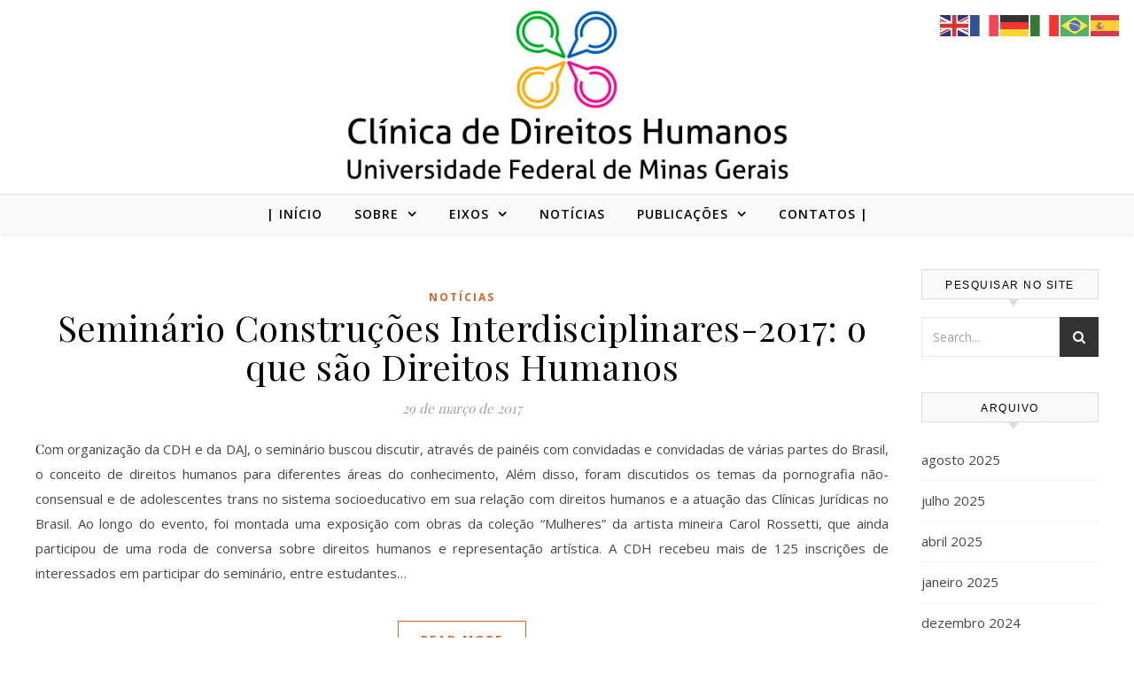

--- FILE ---
content_type: text/html; charset=UTF-8
request_url: https://clinicadh.direito.ufmg.br/index.php/tag/seminario/
body_size: 14144
content:
<!DOCTYPE html>
<html lang="pt-BR">
<head>
<meta charset="UTF-8">
<meta name="viewport" content="width=device-width, initial-scale=1.0" />
<link rel="profile" href="http://gmpg.org/xfn/11">
<meta name='robots' content='index, follow, max-image-preview:large, max-snippet:-1, max-video-preview:-1' />
	<style>img:is([sizes="auto" i], [sizes^="auto," i]) { contain-intrinsic-size: 3000px 1500px }</style>
	
	<!-- This site is optimized with the Yoast SEO plugin v25.3 - https://yoast.com/wordpress/plugins/seo/ -->
	<title>Arquivos Seminário - Clínica de Direitos Humanos da UFMG</title>
	<link rel="canonical" href="https://clinicadh.direito.ufmg.br/index.php/tag/seminario/" />
	<meta property="og:locale" content="pt_BR" />
	<meta property="og:type" content="article" />
	<meta property="og:title" content="Arquivos Seminário - Clínica de Direitos Humanos da UFMG" />
	<meta property="og:url" content="https://clinicadh.direito.ufmg.br/index.php/tag/seminario/" />
	<meta property="og:site_name" content="Clínica de Direitos Humanos da UFMG" />
	<meta name="twitter:card" content="summary_large_image" />
	<script type="application/ld+json" class="yoast-schema-graph">{"@context":"https://schema.org","@graph":[{"@type":"CollectionPage","@id":"https://clinicadh.direito.ufmg.br/index.php/tag/seminario/","url":"https://clinicadh.direito.ufmg.br/index.php/tag/seminario/","name":"Arquivos Seminário - Clínica de Direitos Humanos da UFMG","isPartOf":{"@id":"https://clinicadh.direito.ufmg.br/#website"},"breadcrumb":{"@id":"https://clinicadh.direito.ufmg.br/index.php/tag/seminario/#breadcrumb"},"inLanguage":"pt-BR"},{"@type":"BreadcrumbList","@id":"https://clinicadh.direito.ufmg.br/index.php/tag/seminario/#breadcrumb","itemListElement":[{"@type":"ListItem","position":1,"name":"Início","item":"https://clinicadh.direito.ufmg.br/"},{"@type":"ListItem","position":2,"name":"Seminário"}]},{"@type":"WebSite","@id":"https://clinicadh.direito.ufmg.br/#website","url":"https://clinicadh.direito.ufmg.br/","name":"Clínica de Direitos Humanos da UFMG","description":"Clínica de Direitos Humanos da Universidade Federal de Minas Gerais","publisher":{"@id":"https://clinicadh.direito.ufmg.br/#organization"},"potentialAction":[{"@type":"SearchAction","target":{"@type":"EntryPoint","urlTemplate":"https://clinicadh.direito.ufmg.br/?s={search_term_string}"},"query-input":{"@type":"PropertyValueSpecification","valueRequired":true,"valueName":"search_term_string"}}],"inLanguage":"pt-BR"},{"@type":"Organization","@id":"https://clinicadh.direito.ufmg.br/#organization","name":"Clínica de Direitos Humanos da UFMG","url":"https://clinicadh.direito.ufmg.br/","logo":{"@type":"ImageObject","inLanguage":"pt-BR","@id":"https://clinicadh.direito.ufmg.br/#/schema/logo/image/","url":"https://clinicadh.direito.ufmg.br/wp-content/uploads/2015/06/c.jpg","contentUrl":"https://clinicadh.direito.ufmg.br/wp-content/uploads/2015/06/c.jpg","width":1200,"height":500,"caption":"Clínica de Direitos Humanos da UFMG"},"image":{"@id":"https://clinicadh.direito.ufmg.br/#/schema/logo/image/"},"sameAs":["https://www.facebook.com/cdhufmg/?eid=ARBDSQLce69q0_8v--9A5W6uQzSMctjXi-aHCPLj-fZRI0TKZQaBy-H1YgM9D-FJc2tGPQyTyAg3EYce"]}]}</script>
	<!-- / Yoast SEO plugin. -->


<link rel='dns-prefetch' href='//fonts.googleapis.com' />
<link rel="alternate" type="application/rss+xml" title="Feed para Clínica de Direitos Humanos da UFMG &raquo;" href="https://clinicadh.direito.ufmg.br/index.php/feed/" />
<link rel="alternate" type="application/rss+xml" title="Feed de comentários para Clínica de Direitos Humanos da UFMG &raquo;" href="https://clinicadh.direito.ufmg.br/index.php/comments/feed/" />
<link rel="alternate" type="application/rss+xml" title="Feed de tag para Clínica de Direitos Humanos da UFMG &raquo; Seminário" href="https://clinicadh.direito.ufmg.br/index.php/tag/seminario/feed/" />
<script type="text/javascript">
/* <![CDATA[ */
window._wpemojiSettings = {"baseUrl":"https:\/\/s.w.org\/images\/core\/emoji\/15.1.0\/72x72\/","ext":".png","svgUrl":"https:\/\/s.w.org\/images\/core\/emoji\/15.1.0\/svg\/","svgExt":".svg","source":{"concatemoji":"https:\/\/clinicadh.direito.ufmg.br\/wp-includes\/js\/wp-emoji-release.min.js?ver=6.8.1"}};
/*! This file is auto-generated */
!function(i,n){var o,s,e;function c(e){try{var t={supportTests:e,timestamp:(new Date).valueOf()};sessionStorage.setItem(o,JSON.stringify(t))}catch(e){}}function p(e,t,n){e.clearRect(0,0,e.canvas.width,e.canvas.height),e.fillText(t,0,0);var t=new Uint32Array(e.getImageData(0,0,e.canvas.width,e.canvas.height).data),r=(e.clearRect(0,0,e.canvas.width,e.canvas.height),e.fillText(n,0,0),new Uint32Array(e.getImageData(0,0,e.canvas.width,e.canvas.height).data));return t.every(function(e,t){return e===r[t]})}function u(e,t,n){switch(t){case"flag":return n(e,"\ud83c\udff3\ufe0f\u200d\u26a7\ufe0f","\ud83c\udff3\ufe0f\u200b\u26a7\ufe0f")?!1:!n(e,"\ud83c\uddfa\ud83c\uddf3","\ud83c\uddfa\u200b\ud83c\uddf3")&&!n(e,"\ud83c\udff4\udb40\udc67\udb40\udc62\udb40\udc65\udb40\udc6e\udb40\udc67\udb40\udc7f","\ud83c\udff4\u200b\udb40\udc67\u200b\udb40\udc62\u200b\udb40\udc65\u200b\udb40\udc6e\u200b\udb40\udc67\u200b\udb40\udc7f");case"emoji":return!n(e,"\ud83d\udc26\u200d\ud83d\udd25","\ud83d\udc26\u200b\ud83d\udd25")}return!1}function f(e,t,n){var r="undefined"!=typeof WorkerGlobalScope&&self instanceof WorkerGlobalScope?new OffscreenCanvas(300,150):i.createElement("canvas"),a=r.getContext("2d",{willReadFrequently:!0}),o=(a.textBaseline="top",a.font="600 32px Arial",{});return e.forEach(function(e){o[e]=t(a,e,n)}),o}function t(e){var t=i.createElement("script");t.src=e,t.defer=!0,i.head.appendChild(t)}"undefined"!=typeof Promise&&(o="wpEmojiSettingsSupports",s=["flag","emoji"],n.supports={everything:!0,everythingExceptFlag:!0},e=new Promise(function(e){i.addEventListener("DOMContentLoaded",e,{once:!0})}),new Promise(function(t){var n=function(){try{var e=JSON.parse(sessionStorage.getItem(o));if("object"==typeof e&&"number"==typeof e.timestamp&&(new Date).valueOf()<e.timestamp+604800&&"object"==typeof e.supportTests)return e.supportTests}catch(e){}return null}();if(!n){if("undefined"!=typeof Worker&&"undefined"!=typeof OffscreenCanvas&&"undefined"!=typeof URL&&URL.createObjectURL&&"undefined"!=typeof Blob)try{var e="postMessage("+f.toString()+"("+[JSON.stringify(s),u.toString(),p.toString()].join(",")+"));",r=new Blob([e],{type:"text/javascript"}),a=new Worker(URL.createObjectURL(r),{name:"wpTestEmojiSupports"});return void(a.onmessage=function(e){c(n=e.data),a.terminate(),t(n)})}catch(e){}c(n=f(s,u,p))}t(n)}).then(function(e){for(var t in e)n.supports[t]=e[t],n.supports.everything=n.supports.everything&&n.supports[t],"flag"!==t&&(n.supports.everythingExceptFlag=n.supports.everythingExceptFlag&&n.supports[t]);n.supports.everythingExceptFlag=n.supports.everythingExceptFlag&&!n.supports.flag,n.DOMReady=!1,n.readyCallback=function(){n.DOMReady=!0}}).then(function(){return e}).then(function(){var e;n.supports.everything||(n.readyCallback(),(e=n.source||{}).concatemoji?t(e.concatemoji):e.wpemoji&&e.twemoji&&(t(e.twemoji),t(e.wpemoji)))}))}((window,document),window._wpemojiSettings);
/* ]]> */
</script>
<style id='wp-emoji-styles-inline-css' type='text/css'>

	img.wp-smiley, img.emoji {
		display: inline !important;
		border: none !important;
		box-shadow: none !important;
		height: 1em !important;
		width: 1em !important;
		margin: 0 0.07em !important;
		vertical-align: -0.1em !important;
		background: none !important;
		padding: 0 !important;
	}
</style>
<link rel='stylesheet' id='wp-block-library-css' href='https://clinicadh.direito.ufmg.br/wp-includes/css/dist/block-library/style.min.css?ver=6.8.1' type='text/css' media='all' />
<style id='classic-theme-styles-inline-css' type='text/css'>
/*! This file is auto-generated */
.wp-block-button__link{color:#fff;background-color:#32373c;border-radius:9999px;box-shadow:none;text-decoration:none;padding:calc(.667em + 2px) calc(1.333em + 2px);font-size:1.125em}.wp-block-file__button{background:#32373c;color:#fff;text-decoration:none}
</style>
<style id='global-styles-inline-css' type='text/css'>
:root{--wp--preset--aspect-ratio--square: 1;--wp--preset--aspect-ratio--4-3: 4/3;--wp--preset--aspect-ratio--3-4: 3/4;--wp--preset--aspect-ratio--3-2: 3/2;--wp--preset--aspect-ratio--2-3: 2/3;--wp--preset--aspect-ratio--16-9: 16/9;--wp--preset--aspect-ratio--9-16: 9/16;--wp--preset--color--black: #000000;--wp--preset--color--cyan-bluish-gray: #abb8c3;--wp--preset--color--white: #ffffff;--wp--preset--color--pale-pink: #f78da7;--wp--preset--color--vivid-red: #cf2e2e;--wp--preset--color--luminous-vivid-orange: #ff6900;--wp--preset--color--luminous-vivid-amber: #fcb900;--wp--preset--color--light-green-cyan: #7bdcb5;--wp--preset--color--vivid-green-cyan: #00d084;--wp--preset--color--pale-cyan-blue: #8ed1fc;--wp--preset--color--vivid-cyan-blue: #0693e3;--wp--preset--color--vivid-purple: #9b51e0;--wp--preset--gradient--vivid-cyan-blue-to-vivid-purple: linear-gradient(135deg,rgba(6,147,227,1) 0%,rgb(155,81,224) 100%);--wp--preset--gradient--light-green-cyan-to-vivid-green-cyan: linear-gradient(135deg,rgb(122,220,180) 0%,rgb(0,208,130) 100%);--wp--preset--gradient--luminous-vivid-amber-to-luminous-vivid-orange: linear-gradient(135deg,rgba(252,185,0,1) 0%,rgba(255,105,0,1) 100%);--wp--preset--gradient--luminous-vivid-orange-to-vivid-red: linear-gradient(135deg,rgba(255,105,0,1) 0%,rgb(207,46,46) 100%);--wp--preset--gradient--very-light-gray-to-cyan-bluish-gray: linear-gradient(135deg,rgb(238,238,238) 0%,rgb(169,184,195) 100%);--wp--preset--gradient--cool-to-warm-spectrum: linear-gradient(135deg,rgb(74,234,220) 0%,rgb(151,120,209) 20%,rgb(207,42,186) 40%,rgb(238,44,130) 60%,rgb(251,105,98) 80%,rgb(254,248,76) 100%);--wp--preset--gradient--blush-light-purple: linear-gradient(135deg,rgb(255,206,236) 0%,rgb(152,150,240) 100%);--wp--preset--gradient--blush-bordeaux: linear-gradient(135deg,rgb(254,205,165) 0%,rgb(254,45,45) 50%,rgb(107,0,62) 100%);--wp--preset--gradient--luminous-dusk: linear-gradient(135deg,rgb(255,203,112) 0%,rgb(199,81,192) 50%,rgb(65,88,208) 100%);--wp--preset--gradient--pale-ocean: linear-gradient(135deg,rgb(255,245,203) 0%,rgb(182,227,212) 50%,rgb(51,167,181) 100%);--wp--preset--gradient--electric-grass: linear-gradient(135deg,rgb(202,248,128) 0%,rgb(113,206,126) 100%);--wp--preset--gradient--midnight: linear-gradient(135deg,rgb(2,3,129) 0%,rgb(40,116,252) 100%);--wp--preset--font-size--small: 13px;--wp--preset--font-size--medium: 20px;--wp--preset--font-size--large: 36px;--wp--preset--font-size--x-large: 42px;--wp--preset--spacing--20: 0.44rem;--wp--preset--spacing--30: 0.67rem;--wp--preset--spacing--40: 1rem;--wp--preset--spacing--50: 1.5rem;--wp--preset--spacing--60: 2.25rem;--wp--preset--spacing--70: 3.38rem;--wp--preset--spacing--80: 5.06rem;--wp--preset--shadow--natural: 6px 6px 9px rgba(0, 0, 0, 0.2);--wp--preset--shadow--deep: 12px 12px 50px rgba(0, 0, 0, 0.4);--wp--preset--shadow--sharp: 6px 6px 0px rgba(0, 0, 0, 0.2);--wp--preset--shadow--outlined: 6px 6px 0px -3px rgba(255, 255, 255, 1), 6px 6px rgba(0, 0, 0, 1);--wp--preset--shadow--crisp: 6px 6px 0px rgba(0, 0, 0, 1);}:where(.is-layout-flex){gap: 0.5em;}:where(.is-layout-grid){gap: 0.5em;}body .is-layout-flex{display: flex;}.is-layout-flex{flex-wrap: wrap;align-items: center;}.is-layout-flex > :is(*, div){margin: 0;}body .is-layout-grid{display: grid;}.is-layout-grid > :is(*, div){margin: 0;}:where(.wp-block-columns.is-layout-flex){gap: 2em;}:where(.wp-block-columns.is-layout-grid){gap: 2em;}:where(.wp-block-post-template.is-layout-flex){gap: 1.25em;}:where(.wp-block-post-template.is-layout-grid){gap: 1.25em;}.has-black-color{color: var(--wp--preset--color--black) !important;}.has-cyan-bluish-gray-color{color: var(--wp--preset--color--cyan-bluish-gray) !important;}.has-white-color{color: var(--wp--preset--color--white) !important;}.has-pale-pink-color{color: var(--wp--preset--color--pale-pink) !important;}.has-vivid-red-color{color: var(--wp--preset--color--vivid-red) !important;}.has-luminous-vivid-orange-color{color: var(--wp--preset--color--luminous-vivid-orange) !important;}.has-luminous-vivid-amber-color{color: var(--wp--preset--color--luminous-vivid-amber) !important;}.has-light-green-cyan-color{color: var(--wp--preset--color--light-green-cyan) !important;}.has-vivid-green-cyan-color{color: var(--wp--preset--color--vivid-green-cyan) !important;}.has-pale-cyan-blue-color{color: var(--wp--preset--color--pale-cyan-blue) !important;}.has-vivid-cyan-blue-color{color: var(--wp--preset--color--vivid-cyan-blue) !important;}.has-vivid-purple-color{color: var(--wp--preset--color--vivid-purple) !important;}.has-black-background-color{background-color: var(--wp--preset--color--black) !important;}.has-cyan-bluish-gray-background-color{background-color: var(--wp--preset--color--cyan-bluish-gray) !important;}.has-white-background-color{background-color: var(--wp--preset--color--white) !important;}.has-pale-pink-background-color{background-color: var(--wp--preset--color--pale-pink) !important;}.has-vivid-red-background-color{background-color: var(--wp--preset--color--vivid-red) !important;}.has-luminous-vivid-orange-background-color{background-color: var(--wp--preset--color--luminous-vivid-orange) !important;}.has-luminous-vivid-amber-background-color{background-color: var(--wp--preset--color--luminous-vivid-amber) !important;}.has-light-green-cyan-background-color{background-color: var(--wp--preset--color--light-green-cyan) !important;}.has-vivid-green-cyan-background-color{background-color: var(--wp--preset--color--vivid-green-cyan) !important;}.has-pale-cyan-blue-background-color{background-color: var(--wp--preset--color--pale-cyan-blue) !important;}.has-vivid-cyan-blue-background-color{background-color: var(--wp--preset--color--vivid-cyan-blue) !important;}.has-vivid-purple-background-color{background-color: var(--wp--preset--color--vivid-purple) !important;}.has-black-border-color{border-color: var(--wp--preset--color--black) !important;}.has-cyan-bluish-gray-border-color{border-color: var(--wp--preset--color--cyan-bluish-gray) !important;}.has-white-border-color{border-color: var(--wp--preset--color--white) !important;}.has-pale-pink-border-color{border-color: var(--wp--preset--color--pale-pink) !important;}.has-vivid-red-border-color{border-color: var(--wp--preset--color--vivid-red) !important;}.has-luminous-vivid-orange-border-color{border-color: var(--wp--preset--color--luminous-vivid-orange) !important;}.has-luminous-vivid-amber-border-color{border-color: var(--wp--preset--color--luminous-vivid-amber) !important;}.has-light-green-cyan-border-color{border-color: var(--wp--preset--color--light-green-cyan) !important;}.has-vivid-green-cyan-border-color{border-color: var(--wp--preset--color--vivid-green-cyan) !important;}.has-pale-cyan-blue-border-color{border-color: var(--wp--preset--color--pale-cyan-blue) !important;}.has-vivid-cyan-blue-border-color{border-color: var(--wp--preset--color--vivid-cyan-blue) !important;}.has-vivid-purple-border-color{border-color: var(--wp--preset--color--vivid-purple) !important;}.has-vivid-cyan-blue-to-vivid-purple-gradient-background{background: var(--wp--preset--gradient--vivid-cyan-blue-to-vivid-purple) !important;}.has-light-green-cyan-to-vivid-green-cyan-gradient-background{background: var(--wp--preset--gradient--light-green-cyan-to-vivid-green-cyan) !important;}.has-luminous-vivid-amber-to-luminous-vivid-orange-gradient-background{background: var(--wp--preset--gradient--luminous-vivid-amber-to-luminous-vivid-orange) !important;}.has-luminous-vivid-orange-to-vivid-red-gradient-background{background: var(--wp--preset--gradient--luminous-vivid-orange-to-vivid-red) !important;}.has-very-light-gray-to-cyan-bluish-gray-gradient-background{background: var(--wp--preset--gradient--very-light-gray-to-cyan-bluish-gray) !important;}.has-cool-to-warm-spectrum-gradient-background{background: var(--wp--preset--gradient--cool-to-warm-spectrum) !important;}.has-blush-light-purple-gradient-background{background: var(--wp--preset--gradient--blush-light-purple) !important;}.has-blush-bordeaux-gradient-background{background: var(--wp--preset--gradient--blush-bordeaux) !important;}.has-luminous-dusk-gradient-background{background: var(--wp--preset--gradient--luminous-dusk) !important;}.has-pale-ocean-gradient-background{background: var(--wp--preset--gradient--pale-ocean) !important;}.has-electric-grass-gradient-background{background: var(--wp--preset--gradient--electric-grass) !important;}.has-midnight-gradient-background{background: var(--wp--preset--gradient--midnight) !important;}.has-small-font-size{font-size: var(--wp--preset--font-size--small) !important;}.has-medium-font-size{font-size: var(--wp--preset--font-size--medium) !important;}.has-large-font-size{font-size: var(--wp--preset--font-size--large) !important;}.has-x-large-font-size{font-size: var(--wp--preset--font-size--x-large) !important;}
:where(.wp-block-post-template.is-layout-flex){gap: 1.25em;}:where(.wp-block-post-template.is-layout-grid){gap: 1.25em;}
:where(.wp-block-columns.is-layout-flex){gap: 2em;}:where(.wp-block-columns.is-layout-grid){gap: 2em;}
:root :where(.wp-block-pullquote){font-size: 1.5em;line-height: 1.6;}
</style>
<link rel='stylesheet' id='savona-style-css' href='https://clinicadh.direito.ufmg.br/wp-content/themes/savona/style.css?ver=6.8.1' type='text/css' media='all' />
<link rel='stylesheet' id='fontawesome-css' href='https://clinicadh.direito.ufmg.br/wp-content/themes/savona/assets/css/font-awesome.css?ver=6.8.1' type='text/css' media='all' />
<link rel='stylesheet' id='fontello-css' href='https://clinicadh.direito.ufmg.br/wp-content/themes/savona/assets/css/fontello.css?ver=6.8.1' type='text/css' media='all' />
<link rel='stylesheet' id='slick-css' href='https://clinicadh.direito.ufmg.br/wp-content/themes/savona/assets/css/slick.css?ver=6.8.1' type='text/css' media='all' />
<link rel='stylesheet' id='scrollbar-css' href='https://clinicadh.direito.ufmg.br/wp-content/themes/savona/assets/css/perfect-scrollbar.css?ver=6.8.1' type='text/css' media='all' />
<link rel='stylesheet' id='savona-woocommerce-css' href='https://clinicadh.direito.ufmg.br/wp-content/themes/savona/assets/css/woocommerce.css?ver=6.8.1' type='text/css' media='all' />
<link rel='stylesheet' id='savona-responsive-css' href='https://clinicadh.direito.ufmg.br/wp-content/themes/savona/assets/css/responsive.css?ver=6.8.1' type='text/css' media='all' />
<link rel='stylesheet' id='savona-playfair-font-css' href='//fonts.googleapis.com/css?family=Playfair+Display%3A400%2C700&#038;ver=1.0.0' type='text/css' media='all' />
<link rel='stylesheet' id='savona-opensans-font-css' href='//fonts.googleapis.com/css?family=Open+Sans%3A400italic%2C400%2C600italic%2C600%2C700italic%2C700&#038;ver=1.0.0' type='text/css' media='all' />
<style id='akismet-widget-style-inline-css' type='text/css'>

			.a-stats {
				--akismet-color-mid-green: #357b49;
				--akismet-color-white: #fff;
				--akismet-color-light-grey: #f6f7f7;

				max-width: 350px;
				width: auto;
			}

			.a-stats * {
				all: unset;
				box-sizing: border-box;
			}

			.a-stats strong {
				font-weight: 600;
			}

			.a-stats a.a-stats__link,
			.a-stats a.a-stats__link:visited,
			.a-stats a.a-stats__link:active {
				background: var(--akismet-color-mid-green);
				border: none;
				box-shadow: none;
				border-radius: 8px;
				color: var(--akismet-color-white);
				cursor: pointer;
				display: block;
				font-family: -apple-system, BlinkMacSystemFont, 'Segoe UI', 'Roboto', 'Oxygen-Sans', 'Ubuntu', 'Cantarell', 'Helvetica Neue', sans-serif;
				font-weight: 500;
				padding: 12px;
				text-align: center;
				text-decoration: none;
				transition: all 0.2s ease;
			}

			/* Extra specificity to deal with TwentyTwentyOne focus style */
			.widget .a-stats a.a-stats__link:focus {
				background: var(--akismet-color-mid-green);
				color: var(--akismet-color-white);
				text-decoration: none;
			}

			.a-stats a.a-stats__link:hover {
				filter: brightness(110%);
				box-shadow: 0 4px 12px rgba(0, 0, 0, 0.06), 0 0 2px rgba(0, 0, 0, 0.16);
			}

			.a-stats .count {
				color: var(--akismet-color-white);
				display: block;
				font-size: 1.5em;
				line-height: 1.4;
				padding: 0 13px;
				white-space: nowrap;
			}
		
</style>
<script type="text/javascript" src="https://clinicadh.direito.ufmg.br/wp-includes/js/jquery/jquery.min.js?ver=3.7.1" id="jquery-core-js"></script>
<script type="text/javascript" src="https://clinicadh.direito.ufmg.br/wp-includes/js/jquery/jquery-migrate.min.js?ver=3.4.1" id="jquery-migrate-js"></script>
<link rel="https://api.w.org/" href="https://clinicadh.direito.ufmg.br/index.php/wp-json/" /><link rel="alternate" title="JSON" type="application/json" href="https://clinicadh.direito.ufmg.br/index.php/wp-json/wp/v2/tags/23" /><link rel="EditURI" type="application/rsd+xml" title="RSD" href="https://clinicadh.direito.ufmg.br/xmlrpc.php?rsd" />
<meta name="generator" content="WordPress 6.8.1" />
<style id="savona_dynamic_css">#top-bar {background-color: #000000;}#top-bar a {color: #ffffff;}#top-bar a:hover,#top-bar li.current-menu-item > a,#top-bar li.current-menu-ancestor > a,#top-bar .sub-menu li.current-menu-item > a,#top-bar .sub-menu li.current-menu-ancestor> a {color: #dddddd;}#top-menu .sub-menu,#top-menu .sub-menu a {background-color: #000000;border-color: rgba(255,255,255, 0.05);}.header-logo a,.site-description {color: #111;}.entry-header {background-color: #ffffff;}#featured-links h4 {background-color: rgba(255,255,255, 0.85);color: #000000;}#main-nav a,#main-nav i,#main-nav #s {color: #000000;}.main-nav-sidebar span,.sidebar-alt-close-btn span {background-color: #000000;}#main-nav a:hover,#main-nav i:hover,#main-nav li.current-menu-item > a,#main-nav li.current-menu-ancestor > a,#main-nav .sub-menu li.current-menu-item > a,#main-nav .sub-menu li.current-menu-ancestor> a {color: #dd611f;}.main-nav-sidebar:hover span {background-color: #dd611f;}#main-menu .sub-menu,#main-menu .sub-menu a {background-color: #ffffff;border-color: rgba(0,0,0, 0.05);}#main-nav #s {background-color: #ffffff;}#main-nav #s::-webkit-input-placeholder { /* Chrome/Opera/Safari */color: rgba(0,0,0, 0.7);}#main-nav #s::-moz-placeholder { /* Firefox 19+ */color: rgba(0,0,0, 0.7);}#main-nav #s:-ms-input-placeholder { /* IE 10+ */color: rgba(0,0,0, 0.7);}#main-nav #s:-moz-placeholder { /* Firefox 18- */color: rgba(0,0,0, 0.7);}/* Background */.sidebar-alt,#featured-links,.main-content,#featured-slider,#page-content select,#page-content input,#page-content textarea {background-color: #ffffff;}/* Text */#page-content,#page-content select,#page-content input,#page-content textarea,#page-content .post-author a,#page-content .savona-widget a,#page-content .comment-author {color: #464646;}/* Title */#page-content h1 a,#page-content h1,#page-content h2,#page-content h3,#page-content h4,#page-content h5,#page-content h6,.post-content > p:first-child:first-letter,#page-content .author-description h4 a,#page-content .related-posts h4 a,#page-content .blog-pagination .previous-page a,#page-content .blog-pagination .next-page a,blockquote,#page-content .post-share a {color: #030303;}#page-content h1 a:hover {color: rgba(3,3,3, 0.75);}/* Meta */#page-content .post-date,#page-content .post-comments,#page-content .post-author,#page-content .related-post-date,#page-content .comment-meta a,#page-content .author-share a,#page-content .post-tags a,#page-content .tagcloud a,.widget_categories li,.widget_archive li,.ahse-subscribe-box p,.rpwwt-post-author,.rpwwt-post-categories,.rpwwt-post-date,.rpwwt-post-comments-number {color: #a1a1a1;}#page-content input::-webkit-input-placeholder { /* Chrome/Opera/Safari */color: #a1a1a1;}#page-content input::-moz-placeholder { /* Firefox 19+ */color: #a1a1a1;}#page-content input:-ms-input-placeholder { /* IE 10+ */color: #a1a1a1;}#page-content input:-moz-placeholder { /* Firefox 18- */color: #a1a1a1;}/* Accent */#page-content a,.post-categories {color: #dd611f;}.ps-container > .ps-scrollbar-y-rail > .ps-scrollbar-y {background: #dd611f;}#page-content a:hover {color: rgba(221,97,31, 0.8);}blockquote {border-color: #dd611f;}/* Selection */::-moz-selection {color: #ffffff;background: #dd611f;}::selection {color: #ffffff;background: #dd611f;}/* Border */#page-content .post-footer,#page-content .author-description,#page-content .related-posts,#page-content .entry-comments,#page-content .savona-widget li,#page-content #wp-calendar,#page-content #wp-calendar caption,#page-content #wp-calendar tbody td,#page-content .widget_nav_menu li a,#page-content .tagcloud a,#page-content select,#page-content input,#page-content textarea,.widget-title h2:before,.widget-title h2:after,.post-tags a,.gallery-caption,.wp-caption-text,table tr,table th,table td,pre {border-color: #e8e8e8;}hr {background-color: #e8e8e8;}/* Buttons */.widget_search i,.widget_search #searchsubmit,.single-navigation i,#page-content .submit,#page-content .blog-pagination.numeric a,#page-content .blog-pagination.load-more a,#page-content .savona-subscribe-box input[type="submit"],#page-content .widget_wysija input[type="submit"],#page-content .post-password-form input[type="submit"],#page-content .wpcf7 [type="submit"] {color: #ffffff;background-color: #333333;}.single-navigation i:hover,#page-content .submit:hover,#page-content .blog-pagination.numeric a:hover,#page-content .blog-pagination.numeric span,#page-content .blog-pagination.load-more a:hover,#page-content .savona-subscribe-box input[type="submit"]:hover,#page-content .widget_wysija input[type="submit"]:hover,#page-content .post-password-form input[type="submit"]:hover,#page-content .wpcf7 [type="submit"]:hover {color: #ffffff;background-color: #dd611f;}/* Image Overlay */.image-overlay,#infscr-loading,#page-content h4.image-overlay {color: #ffffff;background-color: rgba(73,73,73, 0.3);}.image-overlay a,.post-slider .prev-arrow,.post-slider .next-arrow,#page-content .image-overlay a,#featured-slider .slick-arrow,#featured-slider .slider-dots {color: #ffffff;}.slide-caption {background: rgba(255,255,255, 0.95);}#featured-slider .slick-active {background: #ffffff;}#page-footer,#page-footer select,#page-footer input,#page-footer textarea {background-color: #f6f6f6;color: #333333;}#page-footer,#page-footer a,#page-footer select,#page-footer input,#page-footer textarea {color: #333333;}#page-footer #s::-webkit-input-placeholder { /* Chrome/Opera/Safari */color: #333333;}#page-footer #s::-moz-placeholder { /* Firefox 19+ */color: #333333;}#page-footer #s:-ms-input-placeholder { /* IE 10+ */color: #333333;}#page-footer #s:-moz-placeholder { /* Firefox 18- */color: #333333;}/* Title */#page-footer h1,#page-footer h2,#page-footer h3,#page-footer h4,#page-footer h5,#page-footer h6 {color: #111111;}#page-footer a:hover {color: #dd611f;}/* Border */#page-footer a,#page-footer .savona-widget li,#page-footer #wp-calendar,#page-footer #wp-calendar caption,#page-footer #wp-calendar tbody td,#page-footer .widget_nav_menu li a,#page-footer select,#page-footer input,#page-footer textarea,#page-footer .widget-title h2:before,#page-footer .widget-title h2:after,.footer-widgets {border-color: #e0dbdb;}#page-footer hr {background-color: #e0dbdb;}.savona-preloader-wrap {background-color: #333333;}.boxed-wrapper {max-width: 1160px;}.sidebar-alt {width: 270px;left: -270px; padding: 85px 35px 0px;}.sidebar-left,.sidebar-right {width: 237px;}[data-layout*="rsidebar"] .main-container,[data-layout*="lsidebar"] .main-container {width: calc(100% - 237px);width: -webkit-calc(100% - 237px);}[data-layout*="lrsidebar"] .main-container {width: calc(100% - 474px);width: -webkit-calc(100% - 474px);}[data-layout*="fullwidth"] .main-container {width: 100%;}#top-bar > div,#main-nav > div,#featured-slider.boxed-wrapper,#featured-links,.main-content,.page-footer-inner {padding-left: 40px;padding-right: 40px;}#top-menu {float: left;}.top-bar-socials {float: right;}.entry-header {background-image:url();}.logo-img {max-width: 500px;}#main-nav {text-align: center;}.main-nav-sidebar {position: absolute;top: 0px;left: 40px;z-index: 1;}.main-nav-icons {position: absolute;top: 0px;right: 40px;z-index: 2;}#featured-slider.boxed-wrapper {padding-top: 41px;}#featured-links .featured-link {margin-right: 30px;}#featured-links .featured-link:last-of-type {margin-right: 0;}#featured-links .featured-link {width: calc( (100% - -30px) / 0);width: -webkit-calc( (100% - -30px) / 0);}.blog-grid > li {margin-bottom: 30px;}[data-layout*="col2"] .blog-grid > li,[data-layout*="col3"] .blog-grid > li,[data-layout*="col4"] .blog-grid > li {display: inline-block;vertical-align: top;margin-right: 37px;}[data-layout*="col2"] .blog-grid > li:nth-of-type(2n+2),[data-layout*="col3"] .blog-grid > li:nth-of-type(3n+3),[data-layout*="col4"] .blog-grid > li:nth-of-type(4n+4) {margin-right: 0;}[data-layout*="col1"] .blog-grid > li {width: 100%;}[data-layout*="col2"] .blog-grid > li {width: calc((100% - 37px ) /2);width: -webkit-calc((100% - 37px ) /2);}[data-layout*="col3"] .blog-grid > li {width: calc((100% - 2 * 37px ) /3);width: -webkit-calc((100% - 2 * 37px ) /3);}[data-layout*="col4"] .blog-grid > li {width: calc((100% - 3 * 37px ) /4);width: -webkit-calc((100% - 3 * 37px ) /4);}[data-layout*="rsidebar"] .sidebar-right {padding-left: 37px;}[data-layout*="lsidebar"] .sidebar-left {padding-right: 37px;}[data-layout*="lrsidebar"] .sidebar-right {padding-left: 37px;}[data-layout*="lrsidebar"] .sidebar-left {padding-right: 37px;}.footer-widgets > .savona-widget {width: 30%;margin-right: 5%;}.footer-widgets > .savona-widget:nth-child(3n+3) {margin-right: 0;}.footer-widgets > .savona-widget:nth-child(3n+4) {clear: both;}.copyright-info {float: right;}.footer-socials {float: left;}.woocommerce div.product .stock,.woocommerce div.product p.price,.woocommerce div.product span.price,.woocommerce ul.products li.product .price,.woocommerce-Reviews .woocommerce-review__author,.woocommerce form .form-row .required,.woocommerce form .form-row.woocommerce-invalid label,.woocommerce #page-content div.product .woocommerce-tabs ul.tabs li a {color: #464646;}.woocommerce a.remove:hover {color: #464646 !important;}.woocommerce a.remove,.woocommerce .product_meta,#page-content .woocommerce-breadcrumb,#page-content .woocommerce-review-link,#page-content .woocommerce-breadcrumb a,#page-content .woocommerce-MyAccount-navigation-link a,.woocommerce .woocommerce-info:before,.woocommerce #page-content .woocommerce-result-count,.woocommerce-page #page-content .woocommerce-result-count,.woocommerce-Reviews .woocommerce-review__published-date,.woocommerce .product_list_widget .quantity,.woocommerce .widget_products .amount,.woocommerce .widget_price_filter .price_slider_amount,.woocommerce .widget_recently_viewed_products .amount,.woocommerce .widget_top_rated_products .amount,.woocommerce .widget_recent_reviews .reviewer {color: #a1a1a1;}.woocommerce a.remove {color: #a1a1a1 !important;}p.demo_store,.woocommerce-store-notice,.woocommerce span.onsale { background-color: #dd611f;}.woocommerce .star-rating::before,.woocommerce .star-rating span::before,.woocommerce #page-content ul.products li.product .button,#page-content .woocommerce ul.products li.product .button,#page-content .woocommerce-MyAccount-navigation-link.is-active a,#page-content .woocommerce-MyAccount-navigation-link a:hover { color: #dd611f;}.woocommerce form.login,.woocommerce form.register,.woocommerce-account fieldset,.woocommerce form.checkout_coupon,.woocommerce .woocommerce-info,.woocommerce .woocommerce-error,.woocommerce .woocommerce-message,.woocommerce .widget_shopping_cart .total,.woocommerce.widget_shopping_cart .total,.woocommerce-Reviews .comment_container,.woocommerce-cart #payment ul.payment_methods,#add_payment_method #payment ul.payment_methods,.woocommerce-checkout #payment ul.payment_methods,.woocommerce div.product .woocommerce-tabs ul.tabs::before,.woocommerce div.product .woocommerce-tabs ul.tabs::after,.woocommerce div.product .woocommerce-tabs ul.tabs li,.woocommerce .woocommerce-MyAccount-navigation-link,.select2-container--default .select2-selection--single {border-color: #e8e8e8;}.woocommerce-cart #payment,#add_payment_method #payment,.woocommerce-checkout #payment,.woocommerce .woocommerce-info,.woocommerce .woocommerce-error,.woocommerce .woocommerce-message,.woocommerce div.product .woocommerce-tabs ul.tabs li {background-color: rgba(232,232,232, 0.3);}.woocommerce-cart #payment div.payment_box::before,#add_payment_method #payment div.payment_box::before,.woocommerce-checkout #payment div.payment_box::before {border-color: rgba(232,232,232, 0.5);}.woocommerce-cart #payment div.payment_box,#add_payment_method #payment div.payment_box,.woocommerce-checkout #payment div.payment_box {background-color: rgba(232,232,232, 0.5);}#page-content .woocommerce input.button,#page-content .woocommerce a.button,#page-content .woocommerce a.button.alt,#page-content .woocommerce button.button.alt,#page-content .woocommerce input.button.alt,#page-content .woocommerce #respond input#submit.alt,.woocommerce #page-content .widget_product_search input[type="submit"],.woocommerce #page-content .woocommerce-message .button,.woocommerce #page-content a.button.alt,.woocommerce #page-content button.button.alt,.woocommerce #page-content #respond input#submit,.woocommerce #page-content .widget_price_filter .button,.woocommerce #page-content .woocommerce-message .button,.woocommerce-page #page-content .woocommerce-message .button,.woocommerce #page-content nav.woocommerce-pagination ul li a,.woocommerce #page-content nav.woocommerce-pagination ul li span {color: #ffffff;background-color: #333333;}#page-content .woocommerce input.button:hover,#page-content .woocommerce a.button:hover,#page-content .woocommerce a.button.alt:hover,#page-content .woocommerce button.button.alt:hover,#page-content .woocommerce input.button.alt:hover,#page-content .woocommerce #respond input#submit.alt:hover,.woocommerce #page-content .woocommerce-message .button:hover,.woocommerce #page-content a.button.alt:hover,.woocommerce #page-content button.button.alt:hover,.woocommerce #page-content #respond input#submit:hover,.woocommerce #page-content .widget_price_filter .button:hover,.woocommerce #page-content .woocommerce-message .button:hover,.woocommerce-page #page-content .woocommerce-message .button:hover,.woocommerce #page-content nav.woocommerce-pagination ul li a:hover,.woocommerce #page-content nav.woocommerce-pagination ul li span.current {color: #ffffff;background-color: #dd611f;}.woocommerce #page-content nav.woocommerce-pagination ul li a.prev,.woocommerce #page-content nav.woocommerce-pagination ul li a.next {color: #333333;}.woocommerce #page-content nav.woocommerce-pagination ul li a.prev:hover,.woocommerce #page-content nav.woocommerce-pagination ul li a.next:hover {color: #dd611f;}.woocommerce #page-content nav.woocommerce-pagination ul li a.prev:after,.woocommerce #page-content nav.woocommerce-pagination ul li a.next:after {color: #ffffff;}.woocommerce #page-content nav.woocommerce-pagination ul li a.prev:hover:after,.woocommerce #page-content nav.woocommerce-pagination ul li a.next:hover:after {color: #ffffff;}.cssload-container{width:100%;height:36px;text-align:center}.cssload-speeding-wheel{width:36px;height:36px;margin:0 auto;border:2px solid #ffffff;border-radius:50%;border-left-color:transparent;border-right-color:transparent;animation:cssload-spin 575ms infinite linear;-o-animation:cssload-spin 575ms infinite linear;-ms-animation:cssload-spin 575ms infinite linear;-webkit-animation:cssload-spin 575ms infinite linear;-moz-animation:cssload-spin 575ms infinite linear}@keyframes cssload-spin{100%{transform:rotate(360deg);transform:rotate(360deg)}}@-o-keyframes cssload-spin{100%{-o-transform:rotate(360deg);transform:rotate(360deg)}}@-ms-keyframes cssload-spin{100%{-ms-transform:rotate(360deg);transform:rotate(360deg)}}@-webkit-keyframes cssload-spin{100%{-webkit-transform:rotate(360deg);transform:rotate(360deg)}}@-moz-keyframes cssload-spin{100%{-moz-transform:rotate(360deg);transform:rotate(360deg)}}</style><style type="text/css" id="custom-background-css">
body.custom-background { background-color: #ffffff; }
</style>
	<link rel="icon" href="https://clinicadh.direito.ufmg.br/wp-content/uploads/2018/12/logo-cdh.png" sizes="32x32" />
<link rel="icon" href="https://clinicadh.direito.ufmg.br/wp-content/uploads/2018/12/logo-cdh.png" sizes="192x192" />
<link rel="apple-touch-icon" href="https://clinicadh.direito.ufmg.br/wp-content/uploads/2018/12/logo-cdh.png" />
<meta name="msapplication-TileImage" content="https://clinicadh.direito.ufmg.br/wp-content/uploads/2018/12/logo-cdh.png" />
</head>

<body class="archive tag tag-seminario tag-23 custom-background wp-custom-logo wp-theme-savona">
	<!-- Preloader -->
	
	<!-- Page Wrapper -->
	<div id="page-wrap">
		
		<a class="skip-link screen-reader-text" href="#page-content">Skip to content</a>
		
		<!-- Boxed Wrapper -->
		<div id="page-header" >

			<div class="entry-header">
		<div class="cv-outer">
		<div class="cv-inner">
			<div class="header-logo">
				
					
				<a href="https://clinicadh.direito.ufmg.br/" title="Clínica de Direitos Humanos da UFMG" class="logo-img">
					<img src="https://clinicadh.direito.ufmg.br/wp-content/uploads/2019/04/logo-do-site.jpg" alt="Clínica de Direitos Humanos da UFMG">
				</a>
				
				
								<br>
				<p class="site-description">Clínica de Direitos Humanos da Universidade Federal de Minas Gerais</p>
								
			</div>
		</div>
		</div>
	</div><div id="main-nav" class="clear-fix" data-fixed="1">

	<div >	
		
		<!-- Alt Sidebar Icon -->
		

		<!-- Icons -->
		<div class="main-nav-icons">
			
					</div>


		<!-- Menu -->
		<span class="mobile-menu-btn">
			<i class="fa fa-chevron-down"></i>
		</span>

		<nav class="main-menu-container"><ul id="main-menu" class=""><li id="menu-item-242" class="menu-item menu-item-type-custom menu-item-object-custom menu-item-home menu-item-242"><a href="https://clinicadh.direito.ufmg.br">| Início</a></li>
<li id="menu-item-402" class="menu-item menu-item-type-custom menu-item-object-custom menu-item-has-children menu-item-402"><a href="#">SOBRE</a>
<ul class="sub-menu">
	<li id="menu-item-13" class="menu-item menu-item-type-post_type menu-item-object-page menu-item-13"><a href="https://clinicadh.direito.ufmg.br/index.php/a-clinica/">A Clínica</a></li>
	<li id="menu-item-275" class="menu-item menu-item-type-post_type menu-item-object-page menu-item-home menu-item-275"><a href="https://clinicadh.direito.ufmg.br/index.php/atividades/">Atividades</a></li>
	<li id="menu-item-14" class="menu-item menu-item-type-post_type menu-item-object-page menu-item-14"><a href="https://clinicadh.direito.ufmg.br/index.php/parceiros/">Parceiros</a></li>
</ul>
</li>
<li id="menu-item-1075" class="menu-item menu-item-type-post_type menu-item-object-page menu-item-has-children menu-item-1075"><a href="https://clinicadh.direito.ufmg.br/index.php/eixos/">EIXOS</a>
<ul class="sub-menu">
	<li id="menu-item-42" class="menu-item menu-item-type-post_type menu-item-object-page menu-item-42"><a href="https://clinicadh.direito.ufmg.br/index.php/dh-e-empresas/">Justiça Socioambiental: DH e Empresas</a></li>
	<li id="menu-item-43" class="menu-item menu-item-type-post_type menu-item-object-page menu-item-43"><a href="https://clinicadh.direito.ufmg.br/index.php/direitos-reprodutivos-e-sexuais/">Direitos Reprodutivos e Sexuais</a></li>
	<li id="menu-item-45" class="menu-item menu-item-type-post_type menu-item-object-page menu-item-45"><a href="https://clinicadh.direito.ufmg.br/index.php/direitos-lgbt/">Direitos LGBT+</a></li>
</ul>
</li>
<li id="menu-item-724" class="menu-item menu-item-type-taxonomy menu-item-object-category menu-item-724"><a href="https://clinicadh.direito.ufmg.br/index.php/category/noticias/">NOTÍCIAS</a></li>
<li id="menu-item-723" class="menu-item menu-item-type-post_type menu-item-object-page menu-item-has-children menu-item-723"><a href="https://clinicadh.direito.ufmg.br/index.php/publicacoes/">PUBLICAÇÕES</a>
<ul class="sub-menu">
	<li id="menu-item-65" class="menu-item menu-item-type-post_type menu-item-object-page menu-item-65"><a href="https://clinicadh.direito.ufmg.br/index.php/livro/">Livro</a></li>
	<li id="menu-item-66" class="menu-item menu-item-type-post_type menu-item-object-page menu-item-66"><a href="https://clinicadh.direito.ufmg.br/index.php/academicas/">Produções Acadêmicas</a></li>
	<li id="menu-item-67" class="menu-item menu-item-type-post_type menu-item-object-page menu-item-67"><a href="https://clinicadh.direito.ufmg.br/index.php/tecnicas/">Produções Técnicas</a></li>
	<li id="menu-item-68" class="menu-item menu-item-type-post_type menu-item-object-page menu-item-68"><a href="https://clinicadh.direito.ufmg.br/index.php/outras-producoes/">Outras Produções</a></li>
</ul>
</li>
<li id="menu-item-77" class="menu-item menu-item-type-post_type menu-item-object-page menu-item-77"><a href="https://clinicadh.direito.ufmg.br/index.php/contatos/">CONTATOS |</a></li>
</ul></nav><nav class="mobile-menu-container"><ul id="mobile-menu" class=""><li class="menu-item menu-item-type-custom menu-item-object-custom menu-item-home menu-item-242"><a href="https://clinicadh.direito.ufmg.br">| Início</a></li>
<li class="menu-item menu-item-type-custom menu-item-object-custom menu-item-has-children menu-item-402"><a href="#">SOBRE</a>
<ul class="sub-menu">
	<li class="menu-item menu-item-type-post_type menu-item-object-page menu-item-13"><a href="https://clinicadh.direito.ufmg.br/index.php/a-clinica/">A Clínica</a></li>
	<li class="menu-item menu-item-type-post_type menu-item-object-page menu-item-home menu-item-275"><a href="https://clinicadh.direito.ufmg.br/index.php/atividades/">Atividades</a></li>
	<li class="menu-item menu-item-type-post_type menu-item-object-page menu-item-14"><a href="https://clinicadh.direito.ufmg.br/index.php/parceiros/">Parceiros</a></li>
</ul>
</li>
<li class="menu-item menu-item-type-post_type menu-item-object-page menu-item-has-children menu-item-1075"><a href="https://clinicadh.direito.ufmg.br/index.php/eixos/">EIXOS</a>
<ul class="sub-menu">
	<li class="menu-item menu-item-type-post_type menu-item-object-page menu-item-42"><a href="https://clinicadh.direito.ufmg.br/index.php/dh-e-empresas/">Justiça Socioambiental: DH e Empresas</a></li>
	<li class="menu-item menu-item-type-post_type menu-item-object-page menu-item-43"><a href="https://clinicadh.direito.ufmg.br/index.php/direitos-reprodutivos-e-sexuais/">Direitos Reprodutivos e Sexuais</a></li>
	<li class="menu-item menu-item-type-post_type menu-item-object-page menu-item-45"><a href="https://clinicadh.direito.ufmg.br/index.php/direitos-lgbt/">Direitos LGBT+</a></li>
</ul>
</li>
<li class="menu-item menu-item-type-taxonomy menu-item-object-category menu-item-724"><a href="https://clinicadh.direito.ufmg.br/index.php/category/noticias/">NOTÍCIAS</a></li>
<li class="menu-item menu-item-type-post_type menu-item-object-page menu-item-has-children menu-item-723"><a href="https://clinicadh.direito.ufmg.br/index.php/publicacoes/">PUBLICAÇÕES</a>
<ul class="sub-menu">
	<li class="menu-item menu-item-type-post_type menu-item-object-page menu-item-65"><a href="https://clinicadh.direito.ufmg.br/index.php/livro/">Livro</a></li>
	<li class="menu-item menu-item-type-post_type menu-item-object-page menu-item-66"><a href="https://clinicadh.direito.ufmg.br/index.php/academicas/">Produções Acadêmicas</a></li>
	<li class="menu-item menu-item-type-post_type menu-item-object-page menu-item-67"><a href="https://clinicadh.direito.ufmg.br/index.php/tecnicas/">Produções Técnicas</a></li>
	<li class="menu-item menu-item-type-post_type menu-item-object-page menu-item-68"><a href="https://clinicadh.direito.ufmg.br/index.php/outras-producoes/">Outras Produções</a></li>
</ul>
</li>
<li class="menu-item menu-item-type-post_type menu-item-object-page menu-item-77"><a href="https://clinicadh.direito.ufmg.br/index.php/contatos/">CONTATOS |</a></li>
</ul></nav>
	</div>

</div><!-- #main-nav -->

		</div><!-- .boxed-wrapper -->

		<!-- Page Content -->
		<div id="page-content">

			
<div class="main-content clear-fix" data-layout="col1-rsidebar" data-sidebar-sticky="1">
	
	<!-- Main Container -->
<div class="main-container">
	
	<ul class="blog-grid"><li>			<article id="post-902" class="blog-post post-902 post type-post status-publish format-standard hentry category-noticias tag-cdh tag-eventos tag-o-que-sao-direitos-humanos tag-seminario">
				
				<div class="post-media">
					<a href="https://clinicadh.direito.ufmg.br/index.php/2017/03/29/construcoes-interdisciplinares-2017/"></a>
									</div>

				<header class="post-header">

			 		<div class="post-categories"><a href="https://clinicadh.direito.ufmg.br/index.php/category/noticias/" rel="category tag">Notícias</a> </div>
					<h1 class="post-title">
						<a href="https://clinicadh.direito.ufmg.br/index.php/2017/03/29/construcoes-interdisciplinares-2017/">Seminário Construções Interdisciplinares-2017: o que são Direitos Humanos</a>
					</h1>
					
					<div class="post-meta clear-fix">
												<span class="post-date">29 de março de 2017</span>
											</div>
					
				</header>

				
				<div class="post-content">
					<p>Com organização da CDH e da DAJ, o seminário buscou discutir, através de painéis com convidadas e convidadas de várias partes do Brasil, o conceito de direitos humanos para diferentes áreas do conhecimento, Além disso, foram discutidos os temas da pornografia não-consensual e de adolescentes trans no sistema socioeducativo em sua relação com direitos humanos e a atuação das Clínicas Jurídicas no Brasil. Ao longo do evento, foi montada uma exposição com obras da coleção “Mulheres” da artista mineira Carol Rossetti, que ainda participou de uma roda de conversa sobre direitos humanos e representação artística. A CDH recebeu mais de 125 inscrições de interessados em participar do seminário, entre estudantes&hellip;</p>				</div>

				
								<div class="read-more">
					<a href="https://clinicadh.direito.ufmg.br/index.php/2017/03/29/construcoes-interdisciplinares-2017/">Read More</a>
				</div>
								
				<footer class="post-footer">

					
										
				</footer>

				<!-- Related Posts -->
				
			</article>
		
			</li><li>			<article id="post-804" class="blog-post post-804 post type-post status-publish format-standard hentry category-noticias tag-inscricoes tag-o-que-sao-direitos-humanos tag-seminario">
				
				<div class="post-media">
					<a href="https://clinicadh.direito.ufmg.br/index.php/2016/03/03/estao-abertas-as-inscricoes-para-o-seminario-da-clinica/"></a>
									</div>

				<header class="post-header">

			 		<div class="post-categories"><a href="https://clinicadh.direito.ufmg.br/index.php/category/noticias/" rel="category tag">Notícias</a> </div>
					<h1 class="post-title">
						<a href="https://clinicadh.direito.ufmg.br/index.php/2016/03/03/estao-abertas-as-inscricoes-para-o-seminario-da-clinica/">Estão abertas as inscrições para o Seminário da Clínica!</a>
					</h1>
					
					<div class="post-meta clear-fix">
												<span class="post-date">3 de março de 2016</span>
											</div>
					
				</header>

				
				<div class="post-content">
					<p>Com o objetivo de discutir as definições de direitos humanos para diferentes áreas do conhecimento e o trabalho de núcleos da CdH e sua relação com os direitos humanos, o Seminário Construções Interdisciplinares: O que são direitos humanos? vai acontecer na Faculdade de Direito e Ciências do Estado entre os dia 29 e 31 de março. O valor das inscrições será de R$15 para estudantes de graduação e de pós graduação e de R$20 para profissionais e interessados que não são estudantes. Alunos bolsistas ou beneficiados pela FUMP nos níveis I e II, ou Pro-Uni, estarão isentos da taxa de inscrição. Para se inscrever, basta fazer o depósito do valor da inscrição no&hellip;</p>				</div>

				
								<div class="read-more">
					<a href="https://clinicadh.direito.ufmg.br/index.php/2016/03/03/estao-abertas-as-inscricoes-para-o-seminario-da-clinica/">Read More</a>
				</div>
								
				<footer class="post-footer">

					
										
				</footer>

				<!-- Related Posts -->
				
			</article>
		
			</li><li>			<article id="post-790" class="blog-post post-790 post type-post status-publish format-standard hentry category-noticias tag-o-que-sao-direitos-humanos tag-seminario">
				
				<div class="post-media">
					<a href="https://clinicadh.direito.ufmg.br/index.php/2016/02/24/construcoes-interdisciplinares-2016/"></a>
									</div>

				<header class="post-header">

			 		<div class="post-categories"><a href="https://clinicadh.direito.ufmg.br/index.php/category/noticias/" rel="category tag">Notícias</a> </div>
					<h1 class="post-title">
						<a href="https://clinicadh.direito.ufmg.br/index.php/2016/02/24/construcoes-interdisciplinares-2016/">Construções Interdisciplinares-2016: o que são direitos humanos? &#8211; 29, 30 e 31 de março</a>
					</h1>
					
					<div class="post-meta clear-fix">
												<span class="post-date">24 de fevereiro de 2016</span>
											</div>
					
				</header>

				
				<div class="post-content">
					<p>Com o objetivo de discutir o conceito de Direitos Humanos, a CdH irá promover, nos dias 29, 30 e 31 de março, um seminário interdisciplinar sobre o tema. O evento será realizado na Faculdade de Direito e Ciências do Estado da UFMG, na sala da Congregação (2ºandar do Ed. Vilas Boas) e contará com a presença de professores, acadêmicos, integrantes de movimento social e atores do sistema de justiça de diversas áreas do conhecimento. Confira nossa programação: 1º DIA (29 de março – terça-feira) 11h às 14h – Painel de abertura: O que são Direitos Humanos: visões da Antropologia e do Direito Internacional dos Direitos Humanos Palestrantes: Ana Lúcia Pastore Schritzmeyer&hellip;</p>				</div>

				
								<div class="read-more">
					<a href="https://clinicadh.direito.ufmg.br/index.php/2016/02/24/construcoes-interdisciplinares-2016/">Read More</a>
				</div>
								
				<footer class="post-footer">

					
										
				</footer>

				<!-- Related Posts -->
				
			</article>
		
			</li></ul>
	
</div><!-- .main-container -->
<div class="sidebar-right-wrap">
	<aside class="sidebar-right">
		<div id="search-4" class="savona-widget widget_search"><div class="widget-title"><h2>Pesquisar no site</h2></div><form role="search" method="get" id="searchform" class="clear-fix" action="https://clinicadh.direito.ufmg.br/"><input type="search" name="s" id="s" placeholder="Search..." data-placeholder="Type &amp; hit enter..." value="" /><i class="fa fa-search"></i><input type="submit" id="searchsubmit" value="st" /></form></div><div id="archives-4" class="savona-widget widget_archive"><div class="widget-title"><h2>Arquivo</h2></div>
			<ul>
					<li><a href='https://clinicadh.direito.ufmg.br/index.php/2025/08/'>agosto 2025</a></li>
	<li><a href='https://clinicadh.direito.ufmg.br/index.php/2025/07/'>julho 2025</a></li>
	<li><a href='https://clinicadh.direito.ufmg.br/index.php/2025/04/'>abril 2025</a></li>
	<li><a href='https://clinicadh.direito.ufmg.br/index.php/2025/01/'>janeiro 2025</a></li>
	<li><a href='https://clinicadh.direito.ufmg.br/index.php/2024/12/'>dezembro 2024</a></li>
	<li><a href='https://clinicadh.direito.ufmg.br/index.php/2024/10/'>outubro 2024</a></li>
	<li><a href='https://clinicadh.direito.ufmg.br/index.php/2024/06/'>junho 2024</a></li>
	<li><a href='https://clinicadh.direito.ufmg.br/index.php/2024/03/'>março 2024</a></li>
	<li><a href='https://clinicadh.direito.ufmg.br/index.php/2023/12/'>dezembro 2023</a></li>
	<li><a href='https://clinicadh.direito.ufmg.br/index.php/2023/11/'>novembro 2023</a></li>
	<li><a href='https://clinicadh.direito.ufmg.br/index.php/2023/10/'>outubro 2023</a></li>
	<li><a href='https://clinicadh.direito.ufmg.br/index.php/2023/08/'>agosto 2023</a></li>
	<li><a href='https://clinicadh.direito.ufmg.br/index.php/2023/06/'>junho 2023</a></li>
	<li><a href='https://clinicadh.direito.ufmg.br/index.php/2023/03/'>março 2023</a></li>
	<li><a href='https://clinicadh.direito.ufmg.br/index.php/2022/11/'>novembro 2022</a></li>
	<li><a href='https://clinicadh.direito.ufmg.br/index.php/2022/10/'>outubro 2022</a></li>
	<li><a href='https://clinicadh.direito.ufmg.br/index.php/2022/09/'>setembro 2022</a></li>
	<li><a href='https://clinicadh.direito.ufmg.br/index.php/2022/05/'>maio 2022</a></li>
	<li><a href='https://clinicadh.direito.ufmg.br/index.php/2022/04/'>abril 2022</a></li>
	<li><a href='https://clinicadh.direito.ufmg.br/index.php/2021/11/'>novembro 2021</a></li>
	<li><a href='https://clinicadh.direito.ufmg.br/index.php/2021/10/'>outubro 2021</a></li>
	<li><a href='https://clinicadh.direito.ufmg.br/index.php/2021/06/'>junho 2021</a></li>
	<li><a href='https://clinicadh.direito.ufmg.br/index.php/2021/05/'>maio 2021</a></li>
	<li><a href='https://clinicadh.direito.ufmg.br/index.php/2021/02/'>fevereiro 2021</a></li>
	<li><a href='https://clinicadh.direito.ufmg.br/index.php/2021/01/'>janeiro 2021</a></li>
	<li><a href='https://clinicadh.direito.ufmg.br/index.php/2020/12/'>dezembro 2020</a></li>
	<li><a href='https://clinicadh.direito.ufmg.br/index.php/2020/10/'>outubro 2020</a></li>
	<li><a href='https://clinicadh.direito.ufmg.br/index.php/2020/09/'>setembro 2020</a></li>
	<li><a href='https://clinicadh.direito.ufmg.br/index.php/2020/08/'>agosto 2020</a></li>
	<li><a href='https://clinicadh.direito.ufmg.br/index.php/2020/07/'>julho 2020</a></li>
	<li><a href='https://clinicadh.direito.ufmg.br/index.php/2020/06/'>junho 2020</a></li>
	<li><a href='https://clinicadh.direito.ufmg.br/index.php/2020/05/'>maio 2020</a></li>
	<li><a href='https://clinicadh.direito.ufmg.br/index.php/2020/04/'>abril 2020</a></li>
	<li><a href='https://clinicadh.direito.ufmg.br/index.php/2019/11/'>novembro 2019</a></li>
	<li><a href='https://clinicadh.direito.ufmg.br/index.php/2019/08/'>agosto 2019</a></li>
	<li><a href='https://clinicadh.direito.ufmg.br/index.php/2019/06/'>junho 2019</a></li>
	<li><a href='https://clinicadh.direito.ufmg.br/index.php/2019/04/'>abril 2019</a></li>
	<li><a href='https://clinicadh.direito.ufmg.br/index.php/2019/03/'>março 2019</a></li>
	<li><a href='https://clinicadh.direito.ufmg.br/index.php/2019/02/'>fevereiro 2019</a></li>
	<li><a href='https://clinicadh.direito.ufmg.br/index.php/2019/01/'>janeiro 2019</a></li>
	<li><a href='https://clinicadh.direito.ufmg.br/index.php/2018/10/'>outubro 2018</a></li>
	<li><a href='https://clinicadh.direito.ufmg.br/index.php/2018/08/'>agosto 2018</a></li>
	<li><a href='https://clinicadh.direito.ufmg.br/index.php/2018/03/'>março 2018</a></li>
	<li><a href='https://clinicadh.direito.ufmg.br/index.php/2018/01/'>janeiro 2018</a></li>
	<li><a href='https://clinicadh.direito.ufmg.br/index.php/2017/10/'>outubro 2017</a></li>
	<li><a href='https://clinicadh.direito.ufmg.br/index.php/2017/09/'>setembro 2017</a></li>
	<li><a href='https://clinicadh.direito.ufmg.br/index.php/2017/08/'>agosto 2017</a></li>
	<li><a href='https://clinicadh.direito.ufmg.br/index.php/2017/07/'>julho 2017</a></li>
	<li><a href='https://clinicadh.direito.ufmg.br/index.php/2017/06/'>junho 2017</a></li>
	<li><a href='https://clinicadh.direito.ufmg.br/index.php/2017/05/'>maio 2017</a></li>
	<li><a href='https://clinicadh.direito.ufmg.br/index.php/2017/04/'>abril 2017</a></li>
	<li><a href='https://clinicadh.direito.ufmg.br/index.php/2017/03/'>março 2017</a></li>
	<li><a href='https://clinicadh.direito.ufmg.br/index.php/2017/02/'>fevereiro 2017</a></li>
	<li><a href='https://clinicadh.direito.ufmg.br/index.php/2016/06/'>junho 2016</a></li>
	<li><a href='https://clinicadh.direito.ufmg.br/index.php/2016/05/'>maio 2016</a></li>
	<li><a href='https://clinicadh.direito.ufmg.br/index.php/2016/04/'>abril 2016</a></li>
	<li><a href='https://clinicadh.direito.ufmg.br/index.php/2016/03/'>março 2016</a></li>
	<li><a href='https://clinicadh.direito.ufmg.br/index.php/2016/02/'>fevereiro 2016</a></li>
	<li><a href='https://clinicadh.direito.ufmg.br/index.php/2015/12/'>dezembro 2015</a></li>
	<li><a href='https://clinicadh.direito.ufmg.br/index.php/2015/10/'>outubro 2015</a></li>
	<li><a href='https://clinicadh.direito.ufmg.br/index.php/2015/09/'>setembro 2015</a></li>
	<li><a href='https://clinicadh.direito.ufmg.br/index.php/2015/08/'>agosto 2015</a></li>
	<li><a href='https://clinicadh.direito.ufmg.br/index.php/2015/06/'>junho 2015</a></li>
			</ul>

			</div><div id="tag_cloud-4" class="savona-widget widget_tag_cloud"><div class="widget-title"><h2>Assuntos</h2></div><div class="tagcloud"><a href="https://clinicadh.direito.ufmg.br/index.php/tag/acordao/" class="tag-cloud-link tag-link-43 tag-link-position-1" style="font-size: 8pt;" aria-label="Acordão (1 item)">Acordão</a>
<a href="https://clinicadh.direito.ufmg.br/index.php/tag/anistia/" class="tag-cloud-link tag-link-13 tag-link-position-2" style="font-size: 8pt;" aria-label="Anistia (1 item)">Anistia</a>
<a href="https://clinicadh.direito.ufmg.br/index.php/tag/barragem/" class="tag-cloud-link tag-link-60 tag-link-position-3" style="font-size: 8pt;" aria-label="barragem (1 item)">barragem</a>
<a href="https://clinicadh.direito.ufmg.br/index.php/tag/brumadinho/" class="tag-cloud-link tag-link-47 tag-link-position-4" style="font-size: 11.111111111111pt;" aria-label="brumadinho (2 itens)">brumadinho</a>
<a href="https://clinicadh.direito.ufmg.br/index.php/tag/caso-samarco/" class="tag-cloud-link tag-link-42 tag-link-position-5" style="font-size: 13.185185185185pt;" aria-label="Caso Samarco (3 itens)">Caso Samarco</a>
<a href="https://clinicadh.direito.ufmg.br/index.php/tag/cdh/" class="tag-cloud-link tag-link-9 tag-link-position-6" style="font-size: 22pt;" aria-label="CdH (12 itens)">CdH</a>
<a href="https://clinicadh.direito.ufmg.br/index.php/tag/cidh/" class="tag-cloud-link tag-link-26 tag-link-position-7" style="font-size: 13.185185185185pt;" aria-label="CIDH (3 itens)">CIDH</a>
<a href="https://clinicadh.direito.ufmg.br/index.php/tag/clinica-ufmg/" class="tag-cloud-link tag-link-20 tag-link-position-8" style="font-size: 22pt;" aria-label="Clínica UFMG (12 itens)">Clínica UFMG</a>
<a href="https://clinicadh.direito.ufmg.br/index.php/tag/concurso/" class="tag-cloud-link tag-link-10 tag-link-position-9" style="font-size: 8pt;" aria-label="Concurso (1 item)">Concurso</a>
<a href="https://clinicadh.direito.ufmg.br/index.php/tag/debate/" class="tag-cloud-link tag-link-18 tag-link-position-10" style="font-size: 14.913580246914pt;" aria-label="Debate (4 itens)">Debate</a>
<a href="https://clinicadh.direito.ufmg.br/index.php/tag/ditadura-militar/" class="tag-cloud-link tag-link-15 tag-link-position-11" style="font-size: 8pt;" aria-label="Ditadura Militar (1 item)">Ditadura Militar</a>
<a href="https://clinicadh.direito.ufmg.br/index.php/tag/dialogos-interdisciplinares/" class="tag-cloud-link tag-link-17 tag-link-position-12" style="font-size: 8pt;" aria-label="Diálogos Interdisciplinares (1 item)">Diálogos Interdisciplinares</a>
<a href="https://clinicadh.direito.ufmg.br/index.php/tag/edital/" class="tag-cloud-link tag-link-22 tag-link-position-13" style="font-size: 20.79012345679pt;" aria-label="Edital (10 itens)">Edital</a>
<a href="https://clinicadh.direito.ufmg.br/index.php/tag/eventos/" class="tag-cloud-link tag-link-4 tag-link-position-14" style="font-size: 19.234567901235pt;" aria-label="Eventos (8 itens)">Eventos</a>
<a href="https://clinicadh.direito.ufmg.br/index.php/tag/genero/" class="tag-cloud-link tag-link-5 tag-link-position-15" style="font-size: 11.111111111111pt;" aria-label="gênero (2 itens)">gênero</a>
<a href="https://clinicadh.direito.ufmg.br/index.php/tag/habeas-corpus/" class="tag-cloud-link tag-link-54 tag-link-position-16" style="font-size: 8pt;" aria-label="habeas corpus (1 item)">habeas corpus</a>
<a href="https://clinicadh.direito.ufmg.br/index.php/tag/haiti/" class="tag-cloud-link tag-link-39 tag-link-position-17" style="font-size: 8pt;" aria-label="Haiti (1 item)">Haiti</a>
<a href="https://clinicadh.direito.ufmg.br/index.php/tag/imigrantes/" class="tag-cloud-link tag-link-37 tag-link-position-18" style="font-size: 8pt;" aria-label="Imigrantes (1 item)">Imigrantes</a>
<a href="https://clinicadh.direito.ufmg.br/index.php/tag/imigracao/" class="tag-cloud-link tag-link-38 tag-link-position-19" style="font-size: 8pt;" aria-label="Imigração (1 item)">Imigração</a>
<a href="https://clinicadh.direito.ufmg.br/index.php/tag/justica-de-transicao/" class="tag-cloud-link tag-link-14 tag-link-position-20" style="font-size: 8pt;" aria-label="Justiça de Transição (1 item)">Justiça de Transição</a>
<a href="https://clinicadh.direito.ufmg.br/index.php/tag/krenak/" class="tag-cloud-link tag-link-50 tag-link-position-21" style="font-size: 13.185185185185pt;" aria-label="krenak (3 itens)">krenak</a>
<a href="https://clinicadh.direito.ufmg.br/index.php/tag/lei-da-anistia/" class="tag-cloud-link tag-link-16 tag-link-position-22" style="font-size: 8pt;" aria-label="Lei da Anistia (1 item)">Lei da Anistia</a>
<a href="https://clinicadh.direito.ufmg.br/index.php/tag/lgbt/" class="tag-cloud-link tag-link-58 tag-link-position-23" style="font-size: 8pt;" aria-label="lgbt (1 item)">lgbt</a>
<a href="https://clinicadh.direito.ufmg.br/index.php/tag/maes-orfas/" class="tag-cloud-link tag-link-44 tag-link-position-24" style="font-size: 11.111111111111pt;" aria-label="mães órfãs (2 itens)">mães órfãs</a>
<a href="https://clinicadh.direito.ufmg.br/index.php/tag/nota-de-repudio/" class="tag-cloud-link tag-link-53 tag-link-position-25" style="font-size: 8pt;" aria-label="nota de repúdio (1 item)">nota de repúdio</a>
<a href="https://clinicadh.direito.ufmg.br/index.php/tag/onu/" class="tag-cloud-link tag-link-46 tag-link-position-26" style="font-size: 8pt;" aria-label="onu (1 item)">onu</a>
<a href="https://clinicadh.direito.ufmg.br/index.php/tag/o-que-sao-direitos-humanos/" class="tag-cloud-link tag-link-24 tag-link-position-27" style="font-size: 13.185185185185pt;" aria-label="O que são direitos humanos? (3 itens)">O que são direitos humanos?</a>
<a href="https://clinicadh.direito.ufmg.br/index.php/tag/pacto-global/" class="tag-cloud-link tag-link-49 tag-link-position-28" style="font-size: 8pt;" aria-label="Pacto Global (1 item)">Pacto Global</a>
<a href="https://clinicadh.direito.ufmg.br/index.php/tag/pessoas-trans/" class="tag-cloud-link tag-link-41 tag-link-position-29" style="font-size: 8pt;" aria-label="Pessoas trans (1 item)">Pessoas trans</a>
<a href="https://clinicadh.direito.ufmg.br/index.php/tag/pornografia-nao-concensual/" class="tag-cloud-link tag-link-19 tag-link-position-30" style="font-size: 11.111111111111pt;" aria-label="Pornografia não concensual (2 itens)">Pornografia não concensual</a>
<a href="https://clinicadh.direito.ufmg.br/index.php/tag/povos-indigenas/" class="tag-cloud-link tag-link-51 tag-link-position-31" style="font-size: 16.296296296296pt;" aria-label="povos indígenas (5 itens)">povos indígenas</a>
<a href="https://clinicadh.direito.ufmg.br/index.php/tag/registro-civil/" class="tag-cloud-link tag-link-59 tag-link-position-32" style="font-size: 8pt;" aria-label="registro civil (1 item)">registro civil</a>
<a href="https://clinicadh.direito.ufmg.br/index.php/tag/retificacao/" class="tag-cloud-link tag-link-57 tag-link-position-33" style="font-size: 8pt;" aria-label="retificação (1 item)">retificação</a>
<a href="https://clinicadh.direito.ufmg.br/index.php/tag/revista-saude-em-redes/" class="tag-cloud-link tag-link-45 tag-link-position-34" style="font-size: 8pt;" aria-label="revista saúde em redes (1 item)">revista saúde em redes</a>
<a href="https://clinicadh.direito.ufmg.br/index.php/tag/selecao/" class="tag-cloud-link tag-link-21 tag-link-position-35" style="font-size: 20.098765432099pt;" aria-label="Seleção (9 itens)">Seleção</a>
<a href="https://clinicadh.direito.ufmg.br/index.php/tag/seminario/" class="tag-cloud-link tag-link-23 tag-link-position-36" style="font-size: 13.185185185185pt;" aria-label="Seminário (3 itens)">Seminário</a>
<a href="https://clinicadh.direito.ufmg.br/index.php/tag/sistema-prisional/" class="tag-cloud-link tag-link-8 tag-link-position-37" style="font-size: 8pt;" aria-label="sistema prisional (1 item)">sistema prisional</a>
<a href="https://clinicadh.direito.ufmg.br/index.php/tag/sistemas-internacionais/" class="tag-cloud-link tag-link-11 tag-link-position-38" style="font-size: 8pt;" aria-label="Sistemas Internacionais (1 item)">Sistemas Internacionais</a>
<a href="https://clinicadh.direito.ufmg.br/index.php/tag/sistema-socioeducativo/" class="tag-cloud-link tag-link-7 tag-link-position-39" style="font-size: 8pt;" aria-label="sistema sócioeducativo (1 item)">sistema sócioeducativo</a>
<a href="https://clinicadh.direito.ufmg.br/index.php/tag/stf/" class="tag-cloud-link tag-link-40 tag-link-position-40" style="font-size: 8pt;" aria-label="STF (1 item)">STF</a>
<a href="https://clinicadh.direito.ufmg.br/index.php/tag/ufmg/" class="tag-cloud-link tag-link-12 tag-link-position-41" style="font-size: 20.098765432099pt;" aria-label="UFMG (9 itens)">UFMG</a>
<a href="https://clinicadh.direito.ufmg.br/index.php/tag/vale/" class="tag-cloud-link tag-link-48 tag-link-position-42" style="font-size: 11.111111111111pt;" aria-label="vale (2 itens)">vale</a>
<a href="https://clinicadh.direito.ufmg.br/index.php/tag/vale-s-a/" class="tag-cloud-link tag-link-61 tag-link-position-43" style="font-size: 8pt;" aria-label="vale s.a. (1 item)">vale s.a.</a>
<a href="https://clinicadh.direito.ufmg.br/index.php/tag/violacao-de-direitos-humanos/" class="tag-cloud-link tag-link-52 tag-link-position-44" style="font-size: 11.111111111111pt;" aria-label="violação de direitos humanos (2 itens)">violação de direitos humanos</a>
<a href="https://clinicadh.direito.ufmg.br/index.php/tag/washington-dc/" class="tag-cloud-link tag-link-28 tag-link-position-45" style="font-size: 11.111111111111pt;" aria-label="Washington DC (2 itens)">Washington DC</a></div>
</div>	</aside>
</div>
</div>

		</div><!-- #page-content -->

		<!-- Page Footer -->
		<footer id="page-footer" class="clear-fix">
			
			<!-- Scroll Top Button -->
			<span class="scrolltop">
				<i class="fa fa fa-angle-up"></i>
			</span>

			<div class="page-footer-inner ">

			<!-- Footer Widgets -->
			
			<div class="footer-copyright">
				<div class="copyright-info">
				(2013) Clínica de Direitos Humanos da UFMG - E-mail: clinicadhufmg@gmail.com  - Telefone: (31) 3409-8667<br>
Av João Pinheiro 100 - 7º andar, Centro - Belo Horizonte | MG, Brasil - CEP: 30130-180 <br>
Copyright &copy; 2026
Faculdade de Direito UFMG. Todos os direitos reservados				</div>
				
				<div class="credit">
					Savona Theme by 					<a href="http://optimathemes.com/">
					Optima Themes					</a>
				</div>

			</div>

			</div><!-- .boxed-wrapper -->

		</footer><!-- #page-footer -->

	</div><!-- #page-wrap -->

<script type="speculationrules">
{"prefetch":[{"source":"document","where":{"and":[{"href_matches":"\/*"},{"not":{"href_matches":["\/wp-*.php","\/wp-admin\/*","\/wp-content\/uploads\/*","\/wp-content\/*","\/wp-content\/plugins\/*","\/wp-content\/themes\/savona\/*","\/*\\?(.+)"]}},{"not":{"selector_matches":"a[rel~=\"nofollow\"]"}},{"not":{"selector_matches":".no-prefetch, .no-prefetch a"}}]},"eagerness":"conservative"}]}
</script>
<div class="gtranslate_wrapper" id="gt-wrapper-32692462"></div><script type="text/javascript" src="https://clinicadh.direito.ufmg.br/wp-content/themes/savona/assets/js/custom-plugins.js?ver=6.8.1" id="savona-plugins-js"></script>
<script type="text/javascript" src="https://clinicadh.direito.ufmg.br/wp-content/themes/savona/assets/js/custom-scripts.js?ver=6.8.1" id="savona-custom-scripts-js"></script>
<script type="text/javascript" id="gt_widget_script_32692462-js-before">
/* <![CDATA[ */
window.gtranslateSettings = /* document.write */ window.gtranslateSettings || {};window.gtranslateSettings['32692462'] = {"default_language":"pt","languages":["en","fr","de","it","pt","es"],"url_structure":"none","flag_style":"2d","flag_size":32,"wrapper_selector":"#gt-wrapper-32692462","alt_flags":{"pt":"brazil"},"horizontal_position":"right","vertical_position":"top","flags_location":"\/wp-content\/plugins\/gtranslate\/flags\/"};
/* ]]> */
</script><script src="https://clinicadh.direito.ufmg.br/wp-content/plugins/gtranslate/js/flags.js?ver=6.8.1" data-no-optimize="1" data-no-minify="1" data-gt-orig-url="/index.php/tag/seminario/" data-gt-orig-domain="clinicadh.direito.ufmg.br" data-gt-widget-id="32692462" defer></script>
</body>
</html>